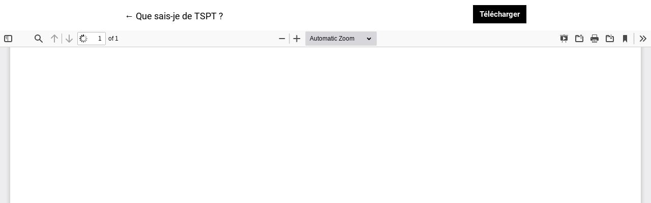

--- FILE ---
content_type: text/html; charset=utf-8
request_url: https://www.revue-cortica.net/article/view/4175/3745
body_size: 1022
content:

<!DOCTYPE html>
<html lang="fr-CA" xml:lang="fr-CA">
<head>
	<meta http-equiv="Content-Type" content="text/html; charset=utf-8" />
	<meta name="viewport" content="width=device-width, initial-scale=1.0">
	<title>Vue de Que sais-je de TSPT ?</title>

	
<link rel="icon" href="https://www.revue-cortica.net/public/journals/22/favicon_fr_CA.ico" />
<meta name="generator" content="Open Journal Systems 3.3.0.22" />
<meta name="title" content="Cortica">
<meta name="keywords" content="neuroscience,cerveau,éducation,cognition,sociale,santé mentale,psychologie,psychiatrie,neurologie,cortex,neurones">
<meta http-equiv="Content-Type" content="text/html; charset=utf-8">
<meta name="language" content="French">
<meta name="page-type" content="Revue">
<meta name="robots" content="index, follow"/>
<meta name="google-site-verification" content="q71WrPkpMArxJwf1iz7ALyj1UvBoQPGP-2w0uLODj0A">


<link rel="alternate" type="application/atom+xml" href="https://www.revue-cortica.net/gateway/plugin/AnnouncementFeedGatewayPlugin/atom">
<link rel="alternate" type="application/rdf+xml" href="https://www.revue-cortica.net/gateway/plugin/AnnouncementFeedGatewayPlugin/rss">
<link rel="alternate" type="application/rss+xml" href="https://www.revue-cortica.net/gateway/plugin/AnnouncementFeedGatewayPlugin/rss2">
	<link rel="stylesheet" href="https://www.revue-cortica.net/plugins/themes/immersion/resources/dist/app.min.css?v=3.3.0.22" type="text/css" /><link rel="stylesheet" href="https://www.revue-cortica.net/$$$call$$$/page/page/css?name=less" type="text/css" /><link rel="stylesheet" href="https://www.revue-cortica.net/public/journals/22/styleSheet.css?d=2025-03-20+14%3A20%3A37" type="text/css" /><link rel="stylesheet" href="https://www.revue-cortica.net/public/site/styleSheet.css?v=3.3.0.22" type="text/css" />
	<script src="https://www.revue-cortica.net/plugins/themes/immersion/resources/dist/app.min.js?v=3.3.0.22" type="text/javascript"></script>
</head>
<body class="pkp_page_article pkp_op_view">

<header class="main__header pdf-galley__header">

	<div class="pdf-return-article">
		<a href="https://www.revue-cortica.net/article/view/4175">
			←
			<span class="sr-only">
											Retourner aux renseignements sur l'article
								</span>
							Que sais-je de TSPT ?
					</a>
	</div>
		<div class="pdf-download-button">
		<a href="https://www.revue-cortica.net/article/download/4175/3745/6905" class="btn btn-primary" download>
			<span class="label">
				Télécharger
			</span>
			<span class="sr-only">
				Télécharger le PDF
			</span>
		</a>
	</div>

</header>

<div id="pdfCanvasContainer" class="galley_view">
	<iframe src="https://www.revue-cortica.net/plugins/generic/pdfJsViewer/pdf.js/web/viewer.html?file=https%3A%2F%2Fwww.revue-cortica.net%2Farticle%2Fdownload%2F4175%2F3745%2F6905" width="100%" height="100%" style="min-height: 500px;" allowfullscreen webkitallowfullscreen></iframe>
</div>

</body>
</html>


--- FILE ---
content_type: text/css;charset=UTF-8
request_url: https://www.revue-cortica.net/$$$call$$$/page/page/css?name=less
body_size: 5374
content:
@font-face{font-family:'Roboto';font-style:normal;font-weight:300;src:url('//www.revue-cortica.net/plugins/themes/immersion/resources/fonts/roboto-v20-vietnamese_latin-ext_latin_greek-ext_greek_cyrillic-ext_cyrillic-300.eot');src:local(''),url('//www.revue-cortica.net/plugins/themes/immersion/resources/fonts/roboto-v20-vietnamese_latin-ext_latin_greek-ext_greek_cyrillic-ext_cyrillic-300.eot?#iefix') format('embedded-opentype'),url('//www.revue-cortica.net/plugins/themes/immersion/resources/fonts/roboto-v20-vietnamese_latin-ext_latin_greek-ext_greek_cyrillic-ext_cyrillic-300.woff2') format('woff2'),url('//www.revue-cortica.net/plugins/themes/immersion/resources/fonts/roboto-v20-vietnamese_latin-ext_latin_greek-ext_greek_cyrillic-ext_cyrillic-300.woff') format('woff'),url('//www.revue-cortica.net/plugins/themes/immersion/resources/fonts/roboto-v20-vietnamese_latin-ext_latin_greek-ext_greek_cyrillic-ext_cyrillic-300.ttf') format('truetype'),url('//www.revue-cortica.net/plugins/themes/immersion/resources/fonts/roboto-v20-vietnamese_latin-ext_latin_greek-ext_greek_cyrillic-ext_cyrillic-300.svg#Roboto') format('svg')}@font-face{font-family:'Roboto';font-style:normal;font-weight:400;src:url('//www.revue-cortica.net/plugins/themes/immersion/resources/fonts/roboto-v20-vietnamese_latin-ext_latin_greek-ext_greek_cyrillic-ext_cyrillic-regular.eot');src:local(''),url('//www.revue-cortica.net/plugins/themes/immersion/resources/fonts/roboto-v20-vietnamese_latin-ext_latin_greek-ext_greek_cyrillic-ext_cyrillic-regular.eot?#iefix') format('embedded-opentype'),url('//www.revue-cortica.net/plugins/themes/immersion/resources/fonts/roboto-v20-vietnamese_latin-ext_latin_greek-ext_greek_cyrillic-ext_cyrillic-regular.woff2') format('woff2'),url('//www.revue-cortica.net/plugins/themes/immersion/resources/fonts/roboto-v20-vietnamese_latin-ext_latin_greek-ext_greek_cyrillic-ext_cyrillic-regular.woff') format('woff'),url('//www.revue-cortica.net/plugins/themes/immersion/resources/fonts/roboto-v20-vietnamese_latin-ext_latin_greek-ext_greek_cyrillic-ext_cyrillic-regular.ttf') format('truetype'),url('//www.revue-cortica.net/plugins/themes/immersion/resources/fonts/roboto-v20-vietnamese_latin-ext_latin_greek-ext_greek_cyrillic-ext_cyrillic-regular.svg#Roboto') format('svg')}@font-face{font-family:'Roboto';font-style:italic;font-weight:400;src:url('//www.revue-cortica.net/plugins/themes/immersion/resources/fonts/roboto-v20-vietnamese_latin-ext_latin_greek-ext_greek_cyrillic-ext_cyrillic-italic.eot');src:local(''),url('//www.revue-cortica.net/plugins/themes/immersion/resources/fonts/roboto-v20-vietnamese_latin-ext_latin_greek-ext_greek_cyrillic-ext_cyrillic-italic.eot?#iefix') format('embedded-opentype'),url('//www.revue-cortica.net/plugins/themes/immersion/resources/fonts/roboto-v20-vietnamese_latin-ext_latin_greek-ext_greek_cyrillic-ext_cyrillic-italic.woff2') format('woff2'),url('//www.revue-cortica.net/plugins/themes/immersion/resources/fonts/roboto-v20-vietnamese_latin-ext_latin_greek-ext_greek_cyrillic-ext_cyrillic-italic.woff') format('woff'),url('//www.revue-cortica.net/plugins/themes/immersion/resources/fonts/roboto-v20-vietnamese_latin-ext_latin_greek-ext_greek_cyrillic-ext_cyrillic-italic.ttf') format('truetype'),url('//www.revue-cortica.net/plugins/themes/immersion/resources/fonts/roboto-v20-vietnamese_latin-ext_latin_greek-ext_greek_cyrillic-ext_cyrillic-italic.svg#Roboto') format('svg')}@font-face{font-family:'Roboto';font-style:normal;font-weight:700;src:url('//www.revue-cortica.net/plugins/themes/immersion/resources/fonts/roboto-v20-vietnamese_latin-ext_latin_greek-ext_greek_cyrillic-ext_cyrillic-700.eot');src:local(''),url('//www.revue-cortica.net/plugins/themes/immersion/resources/fonts/roboto-v20-vietnamese_latin-ext_latin_greek-ext_greek_cyrillic-ext_cyrillic-700.eot?#iefix') format('embedded-opentype'),url('//www.revue-cortica.net/plugins/themes/immersion/resources/fonts/roboto-v20-vietnamese_latin-ext_latin_greek-ext_greek_cyrillic-ext_cyrillic-700.woff2') format('woff2'),url('//www.revue-cortica.net/plugins/themes/immersion/resources/fonts/roboto-v20-vietnamese_latin-ext_latin_greek-ext_greek_cyrillic-ext_cyrillic-700.woff') format('woff'),url('//www.revue-cortica.net/plugins/themes/immersion/resources/fonts/roboto-v20-vietnamese_latin-ext_latin_greek-ext_greek_cyrillic-ext_cyrillic-700.ttf') format('truetype'),url('//www.revue-cortica.net/plugins/themes/immersion/resources/fonts/roboto-v20-vietnamese_latin-ext_latin_greek-ext_greek_cyrillic-ext_cyrillic-700.svg#Roboto') format('svg')}@font-face{font-family:'Roboto';font-style:italic;font-weight:700;src:url('//www.revue-cortica.net/plugins/themes/immersion/resources/fonts/roboto-v20-vietnamese_latin-ext_latin_greek-ext_greek_cyrillic-ext_cyrillic-700italic.eot');src:local(''),url('//www.revue-cortica.net/plugins/themes/immersion/resources/fonts/roboto-v20-vietnamese_latin-ext_latin_greek-ext_greek_cyrillic-ext_cyrillic-700italic.eot?#iefix') format('embedded-opentype'),url('//www.revue-cortica.net/plugins/themes/immersion/resources/fonts/roboto-v20-vietnamese_latin-ext_latin_greek-ext_greek_cyrillic-ext_cyrillic-700italic.woff2') format('woff2'),url('//www.revue-cortica.net/plugins/themes/immersion/resources/fonts/roboto-v20-vietnamese_latin-ext_latin_greek-ext_greek_cyrillic-ext_cyrillic-700italic.woff') format('woff'),url('//www.revue-cortica.net/plugins/themes/immersion/resources/fonts/roboto-v20-vietnamese_latin-ext_latin_greek-ext_greek_cyrillic-ext_cyrillic-700italic.ttf') format('truetype'),url('//www.revue-cortica.net/plugins/themes/immersion/resources/fonts/roboto-v20-vietnamese_latin-ext_latin_greek-ext_greek_cyrillic-ext_cyrillic-700italic.svg#Roboto') format('svg')}@font-face{font-family:'Spectral';font-style:normal;font-weight:400;src:url('//www.revue-cortica.net/plugins/themes/immersion/resources/fonts/spectral-v6-vietnamese_latin-ext_latin_cyrillic-regular.eot');src:local(''),url('//www.revue-cortica.net/plugins/themes/immersion/resources/fonts/spectral-v6-vietnamese_latin-ext_latin_cyrillic-regular.eot?#iefix') format('embedded-opentype'),url('//www.revue-cortica.net/plugins/themes/immersion/resources/fonts/spectral-v6-vietnamese_latin-ext_latin_cyrillic-regular.woff2') format('woff2'),url('//www.revue-cortica.net/plugins/themes/immersion/resources/fonts/spectral-v6-vietnamese_latin-ext_latin_cyrillic-regular.woff') format('woff'),url('//www.revue-cortica.net/plugins/themes/immersion/resources/fonts/spectral-v6-vietnamese_latin-ext_latin_cyrillic-regular.ttf') format('truetype'),url('//www.revue-cortica.net/plugins/themes/immersion/resources/fonts/spectral-v6-vietnamese_latin-ext_latin_cyrillic-regular.svg#Spectral') format('svg')}@font-face{font-family:'Spectral';font-style:italic;font-weight:400;src:url('//www.revue-cortica.net/plugins/themes/immersion/resources/fonts/spectral-v6-vietnamese_latin-ext_latin_cyrillic-italic.eot');src:local(''),url('//www.revue-cortica.net/plugins/themes/immersion/resources/fonts/spectral-v6-vietnamese_latin-ext_latin_cyrillic-italic.eot?#iefix') format('embedded-opentype'),url('//www.revue-cortica.net/plugins/themes/immersion/resources/fonts/spectral-v6-vietnamese_latin-ext_latin_cyrillic-italic.woff2') format('woff2'),url('//www.revue-cortica.net/plugins/themes/immersion/resources/fonts/spectral-v6-vietnamese_latin-ext_latin_cyrillic-italic.woff') format('woff'),url('//www.revue-cortica.net/plugins/themes/immersion/resources/fonts/spectral-v6-vietnamese_latin-ext_latin_cyrillic-italic.ttf') format('truetype'),url('//www.revue-cortica.net/plugins/themes/immersion/resources/fonts/spectral-v6-vietnamese_latin-ext_latin_cyrillic-italic.svg#Spectral') format('svg')}@font-face{font-family:'Spectral';font-style:normal;font-weight:700;src:url('//www.revue-cortica.net/plugins/themes/immersion/resources/fonts/spectral-v6-vietnamese_latin-ext_latin_cyrillic-700.eot');src:local(''),url('//www.revue-cortica.net/plugins/themes/immersion/resources/fonts/spectral-v6-vietnamese_latin-ext_latin_cyrillic-700.eot?#iefix') format('embedded-opentype'),url('//www.revue-cortica.net/plugins/themes/immersion/resources/fonts/spectral-v6-vietnamese_latin-ext_latin_cyrillic-700.woff2') format('woff2'),url('//www.revue-cortica.net/plugins/themes/immersion/resources/fonts/spectral-v6-vietnamese_latin-ext_latin_cyrillic-700.woff') format('woff'),url('//www.revue-cortica.net/plugins/themes/immersion/resources/fonts/spectral-v6-vietnamese_latin-ext_latin_cyrillic-700.ttf') format('truetype'),url('//www.revue-cortica.net/plugins/themes/immersion/resources/fonts/spectral-v6-vietnamese_latin-ext_latin_cyrillic-700.svg#Spectral') format('svg')}@font-face{font-family:'Spectral';font-style:italic;font-weight:700;src:url('//www.revue-cortica.net/plugins/themes/immersion/resources/fonts/spectral-v6-vietnamese_latin-ext_latin_cyrillic-700italic.eot');src:local(''),url('//www.revue-cortica.net/plugins/themes/immersion/resources/fonts/spectral-v6-vietnamese_latin-ext_latin_cyrillic-700italic.eot?#iefix') format('embedded-opentype'),url('//www.revue-cortica.net/plugins/themes/immersion/resources/fonts/spectral-v6-vietnamese_latin-ext_latin_cyrillic-700italic.woff2') format('woff2'),url('//www.revue-cortica.net/plugins/themes/immersion/resources/fonts/spectral-v6-vietnamese_latin-ext_latin_cyrillic-700italic.woff') format('woff'),url('//www.revue-cortica.net/plugins/themes/immersion/resources/fonts/spectral-v6-vietnamese_latin-ext_latin_cyrillic-700italic.ttf') format('truetype'),url('//www.revue-cortica.net/plugins/themes/immersion/resources/fonts/spectral-v6-vietnamese_latin-ext_latin_cyrillic-700italic.svg#Spectral') format('svg')}body{font-family:'Roboto',sans-serif;color:#000;font-size:18px;font-weight:400;-webkit-font-smoothing:antialiased;-webkit-text-size-adjust:none;-moz-osx-font-smoothing:grayscale;text-rendering:optimizeLegibility}h1,h2,h3,h4,h5,h6,legend{font-family:'Spectral',serif;font-weight:700;letter-spacing:-0.025em;margin:3.5rem 0 1.5rem 0}h1 a:after,h2 a:after,h3 a:after,h4 a:after,h5 a:after,h6 a:after,legend a:after{border:0}p,li,blockquote,cite,dd{font-family:'Roboto',sans-serif;line-height:1.5;margin-bottom:1.25rem}dt,address,table{font-family:'Roboto',sans-serif;font-size:smaller}li{margin-bottom:0.25em}blockquote{border-left:1px solid #000;padding-left:30px}cite{display:block;text-align:right}dt{font-family:'Spectral',serif;font-weight:400;margin:0}dt:first-child{margin-top:0}dd{display:inline-block}code{color:#000;font-size:smaller}a{color:#000;display:inline-block}a:hover{color:#000;text-decoration:none}aside h1,aside h2,aside h3,aside h4,aside h5,aside h6,aside legend{font-size:0.85em}aside p,aside dt,aside dd,aside li{font-size:0.75em}main a:after,aside a:after{display:block;content:'';height:1px;width:100%;-webkit-transition:all .4s ease-in;-o-transition:all .4s ease-in;transition:all .4s ease-in;border-bottom:1px solid #000}main a:hover:after,aside a:hover:after{width:0%;-webkit-transition:all .4s ease-out;-o-transition:all .4s ease-out;transition:all .4s ease-out}label{font-family:'Roboto',sans-serif;font-size:smaller}fieldset{margin:50px 0}select{-webkit-appearance:none;background-position:right 50%;background-repeat:no-repeat;background-image:url([data-uri])}.form-group{margin-bottom:3rem}.form-control{font-family:'Roboto',sans-serif;font-size:smaller;border-radius:0;border:0;border-bottom:1px solid #000;padding:.25rem 0}.form-control:focus{border-color:#fff;box-shadow:0 0 0 .1rem #fff}.custom-radio .custom-control-input:checked~.custom-control-label::before,.custom-checkbox .custom-control-input:checked~.custom-control-label::before,.custom-control-input:checked~.custom-control-label::before{background-color:#000}.custom-control-input:active~.custom-control-label::before{background-color:rgba(0,0,0,0.5)}.custom-control-input:focus~.custom-control-label::before{box-shadow:0 0 0 1px #fff,0 0 0 .2rem #fff}.custom-checkbox .custom-control-label::before{border-radius:0}.btn{border-radius:0;font-family:'Roboto',sans-serif;font-size:smaller;border:1px solid transparent;background-color:transparent}.btn:after{border:0}.btn-primary{background-color:#000;border:1px solid #000;font-weight:600;color:#fff}.btn-primary:hover,.btn-primary:not(:disabled):not(.disabled).active,.btn-primary:not(:disabled):not(.disabled):active,.show>.btn-primary.dropdown-toggle{background-color:#fff;border:1px solid #000;color:#000}.btn-secondary,.btn-secondary{background-color:transparent;border:1px solid #000;color:#000}.btn-secondary:hover,a.btn.btn-secondary:hover,.btn-secondary:not(:disabled):not(.disabled).active,.btn-secondary:not(:disabled):not(.disabled):active,.show>.btn-secondary.dropdown-toggle{background-color:#000;border:1px solid #000;color:#fff}.modal-dialog{max-width:540px;text-align:center}.modal-content{border-radius:0;background:#000;color:#fff}@media (min-width:992px){.modal-content{padding:4rem}.close{position:absolute;top:0.5rem;right:0.8rem}}.modal-content .close{color:#fff;text-shadow:none;opacity:1}.modal-content a{color:#fff;border-color:#fff}.modal-content .btn-primary{border-color:#fff;background-color:#fff;color:#000}.modal-content fieldset{margin:0}.modal-content label{display:block;text-align:left}.modal-content .form-group{margin-bottom:2.5em}.modal-content .form-group:last-child{margin-bottom:0}.modal-content .form-control{background:transparent;border-color:#fff;color:#fff}@media (min-width:992px){#loginModal .close{top:-2.5rem;right:-2rem}}.close:not(:disabled):not(.disabled):focus,.close:not(:disabled):not(.disabled):hover{color:#fff}.main__content{margin-bottom:7.5vh}.cmp_edit_link{margin-bottom:24px}h2 .cmp_edit_link{margin-bottom:0;font-size:18px;text-transform:lowercase;font-weight:normal}.cmp_back_link{margin-top:20px;margin-bottom:20px}.hidden{display:none}.table .thead-dark th{background-color:#000;border-color:#000}a.img-wrapper{color:inherit;border-bottom:0;transition:none;-webkit-transition:none}a.img-wrapper:after{display:none}.main-header{background-color:#000;position:relative;background-position:center;background-repeat:no-repeat;background-size:cover;font-family:'Roboto',sans-serif;font-weight:300;height:100%}.main-header ul{list-style:none;padding:0;margin:0}.main-header li{display:inline-block}.main-header a{border:0;box-shadow:none}.page_index:not(.indexSite) .main-header{padding-top:2.5vh}.main-header__title{text-align:center;width:75vw;font-size:1.5rem;line-height:1.4;padding:.5rem 0;margin:.5rem auto}.main-header__title img{max-width:100%;height:auto}.main-header__title span{display:inline;padding:0.5rem;background:#fff;line-height:1.5;font-family:'Spectral',serif;font-weight:700;box-decoration-break:clone;-webkit-box-decoration-break:clone}.page_index:not(.indexSite) .main-header__title{text-align:center;margin:7.5vh auto 15vh auto;max-width:75vw}.dropdown-item{padding-top:2px;padding-bottom:2px}.nav-tabs .nav-link{border-top-left-radius:0;border-top-right-radius:0}.main-header__admin{display:flex;font-size:smaller}.main-header__admin.locale-enabled{justify-content:space-between}.main-header__admin.locale-disabled{justify-content:flex-end}.main-header__admin-link,.main-header__lang-link{padding:.25em .5em;margin-left:0.5em;background-color:#000;color:#fff;cursor:pointer}.main-header__admin-link:hover,.main-header__lang-link:hover,.main-header__admin-link:focus,.main-header__lang-link:focus,.main-header__admin-link:active,.main-header__lang-link:active{color:#000;background-color:#fff}#languageNav{border-bottom:none}#languageNav .main-header__lang-link{color:#fff}#languageNav .main-header__lang-link:hover,#languageNav .main-header__lang-link:focus,#languageNav .main-header__lang-link:active{color:#000}.main-header__nav-link{padding:.25em .5em;background-color:#fff;margin:0 2vw}.main-header__nav-link:hover,.main-header__nav-link:focus,.main-header__nav-link:active{color:#fff;background-color:#000}.navbar-nav{flex-wrap:wrap}.dropdown-menu{border-radius:0}.nav-link{padding:.25em .5em;color:#000}@media (min-width:992px){#navigationPrimary .dropdown-menu.show{display:flex;flex-wrap:wrap;justify-content:space-around;align-content:center;position:absolute;top:100%;left:0;padding:1rem;background-color:#fff;border-radius:0;width:100%;padding-top:16px;padding-bottom:14px}#navigationPrimary .nav-item{position:static}#navigationPrimary .dropdown-item{width:initial;padding:0;margin-bottom:0}#navigationPrimary .dropdown-item a{margin-left:0;padding:10px 8px 8px 8px;border:1px solid #fff}#navigationPrimary .dropdown-item a:focus,#navigationPrimary .dropdown-item a:hover{background-color:#fff;border:1px solid #000}}.hamburger{font:inherit;display:inline-block;overflow:visible;margin:1em 0;padding:10px;cursor:pointer;color:inherit;border:0;background-color:#fff;border-radius:0;height:45px}.hamburger__wrapper{position:relative;display:inline-block;width:40px;height:24px}.hamburger__icon{background-color:#000;top:2px;position:absolute;width:40px;height:4px;display:block;margin-top:-2px}.hamburger__icon:before{top:10px}.hamburger__icon:after{top:20px}.hamburger__icon:before,.hamburger__icon:after{background-color:#000;display:block;content:"";position:absolute;width:40px;height:4px}.main-footer{padding:7.5vh 0;background-color:#fff;border-top:1px solid #a9a9a9}.main-footer h1,.main-footer h2,.main-footer h3,.main-footer h4,.main-footer h5,.main-footer h6{font-family:'Spectral',serif;font-weight:700;font-size:1em;margin-top:0}.main-footer p,.main-footer li,.main-footer blockquote,.main-footer cite,.main-footer dd,.main-footer .btn{font-family:'Spectral',serif;font-weight:300}.main-footer ul,.main-footer ol{list-style:none;padding:0;margin:0}.main-footer a{border:0;box-shadow:none}.main-footer p{margin-bottom:5px}.main-footer img{max-width:100%;height:auto}.pkp_block{margin-bottom:40px}.context_privacy{position:absolute;left:-9999px}.context_privacy_visible{position:relative;left:auto}.registration-context{list-style-type:none;padding-left:0}.registration-context li:not(:last-child){margin-bottom:40px}.registration-context__roles{margin-bottom:0;margin-top:20px}.issue{padding-top:7.5vh;background:#000;color:#fff}.issue .container{min-height:20vh}.issue.issue__empty{background-color:#fff;color:#000;min-height:20vh}.issue__header{margin-bottom:5vh}.issue__meta{margin:.75em 0}.issue__title{margin:.15em 0;font-size:2em}.issue__title span{display:block;font-weight:400}.issue__title .issue__volume,.issue__title .issue__number{display:inline}.issue__number~.issue__volume:after{content:", "}.issue__title span:last-of-type{display:block;font-weight:700}.issue__title span:last-of-type:before{content:'— '}.issue-desc{padding-top:2.5em;padding-bottom:2.5em}.issue-desc a{color:#fff;padding-left:5px}.issue-desc a:hover,.issue-desc a:focus,.issue-desc a:active{color:rgba(255,255,255,0.75)}.issue-desc a:after{border-color:#fff}.issue-desc__title{margin-top:0}.issue-desc__btn-group{list-style:none;padding:0;margin:2.5vh 0 0 0}.issue-desc__btn-group .article__btn{border:1px solid #fff;text-align:right;padding:.75em 1em}.issue-desc__btn-group .article__btn:hover{background-color:#fff;color:#000}.issue-desc__btn-group .article__btn:after{display:none}.issue-section{padding:7.5vh 0 7.5vh 0;color:#000}.issue-section__header{margin-bottom:2.5vh}.issue-section__title{font-family:'Roboto',sans-serif;font-weight:700}.issue-section__toc{list-style:none;padding:0;margin:0}.issue-section__toc-item:last-child .article{margin-bottom:0}.issue-section{background-color:#fff}.issue-section h2,.issue-section h3,.issue-section h4,.issue-section h5,.issue-section h6{margin-top:0}.section_dark h3,.section_dark h4,.section_dark a,.section_dark p,.section_dark span{color:#fff}.section_dark .btn{border-color:#fff}.section_dark .btn:hover,.section_dark .btn:focus,.section_dark .btn:active{background-color:#fff;color:#000}.article{margin-bottom:7.5vh}.article a:after{border:0}.article__title{margin-top:0.75rem}.article__meta{font-size:smaller}.article__img{margin:0 0 2.5vh 0;min-width:100%}.article__btn-group{list-style:none;padding:0;margin:2.5vh 0 0 0}.article__btn-group li{display:inline-block}.article__btn{margin-right:2vw;font-size:smaller;padding:.75em 1em;box-shadow:none;border-bottom:0;border:1px solid #000;color:#000}.article__btn:hover,.article__btn:focus,.article__btn:active{background-color:#000;color:#fff}.archived-issue{margin-bottom:3rem}.archived-issue .series{font-size:80%;letter-spacing:-0.025em}.archived-issue__title{margin-top:0.75em;font-size:80%;font-family:'Roboto',sans-serif;font-weight:400;line-height:1.45}.archived-issue__date{color:darkgrey}a.issue-summary__link{color:#000;border-bottom:0;transition:none;-webkit-transition:none}a.issue-summary__link:after{display:none}.article-page{padding-top:5vh;padding-bottom:5vh;background:#000;color:#fff}.article-page a{color:#fff}.article-page__alert{border:1px solid #fff;padding:0.75em}.article-page__title{margin:.15em 0}.article-page__meta{margin:.75em 0;font-size:smaller}.article-page__galleys{margin:5vh 0}.article-page .btn{border-color:#fff;margin-right:1em}.article-sidebar{padding-top:5vh}.article-page__versions{margin:0;padding:0;list-style:none}.authors-string{display:flex;flex-wrap:wrap;flex-direction:row;justify-content:flex-start;list-style-type:none;padding-left:0}.authors-string__item:not(:last-child):after{content:', ';padding-right:7px}.bio-modal p{font-size:16px;text-align:left}.orcidImage img{height:16px;width:16px;margin-left:2px;margin-right:1px}.list-galleys{display:flex;padding-left:0;list-style-type:none;flex-wrap:wrap;flex-direction:row;justify-content:flex-start}.list-galleys a{background-color:#000;border:1px solid #fff;font-weight:600;color:#fff;padding:6px 12px}.list-galleys a:hover{background-color:#fff;border:1px solid #000;color:#000}.list-galleys a:after{display:none}ol.references{padding-left:20px}.references,.csl-entry{word-break:break-word}.download-cite{padding:.25rem 1.5rem;margin:1.5rem 0 1rem 0}.dropdown-cite-link:after{display:none}.dropdown-cite-link:focus{background-color:#000;color:#fff}.csl-entry{font-size:0.75em;margin-bottom:20px}.copyright-info{margin:3.5rem 0 1.5rem 0}.copyright-info>a:after{display:none}#copyrightModal p{text-align:left}.copyright-notice__modal{cursor:pointer;font-size:0.75em}.additional-home-content{padding-top:10px;padding-bottom:10px}.additional-home-content>*:last-child{margin-bottom:0}.journal-description{background-color:#fff;padding:10vh 0 7.5vh 0}.journal-description a:after{border-color:#fff}.announcements{background-color:#fff;padding:7.5vh 0 7.5vh 0}.announcement-section__toc{list-style-type:none;padding-left:0}.announcement-section__toc li{margin-bottom:10px}.announcement-section__toc img{max-width:100%;height:auto}.announcement__title{margin-top:0.75rem}.announcement__title a:after{display:none}.announcement__date{font-size:smaller;margin-bottom:10px}.search__form{background-color:#000;color:#fff;padding:5vh 5% 5vh 5%;margin-bottom:5vh}.search__control{background-color:transparent;border-color:#fff;color:#fff}.search__control:focus{background-color:transparent;color:#fff}.form-control-date{position:relative}.search__form button{border:1px solid #fff}.select__wrapper:after{width:0;height:0;border-left:4px solid transparent;border-right:4px solid transparent;border-top:4px solid #fff;position:absolute;top:50%;right:5px;content:"";z-index:2}.select__wrapper:focus{border-top:#000}.search__select{position:relative;z-index:3;background:transparent;color:#fff;border-bottom:1px solid #fff;padding-right:5px}.search__select:focus{background:transparent;color:#fff}.search__select:focus option{color:#000}.remember__checkbox{margin-bottom:40px}.pdf-galley__header{display:flex;justify-content:space-around;position:relative;z-index:3;padding-top:10px}.pdf-galley__header .article-page__alert{border-color:#000;padding:.375rem .75rem;font-size:smaller}.pdf-galley__header .article-page__alert a{text-decoration:underline}.pdf-return-article{max-width:70%;overflow-x:hidden;text-overflow:ellipsis;white-space:nowrap;padding-top:8px}.pdf-return-article a{font-family:'Roboto',sans-serif;color:#000;font-size:18px}.pdf-return-article a:hover{text-decoration:none;border-bottom:1px dotted #000}.pdf-download-button{max-width:30%}.galley_view{position:absolute;top:0;left:0;right:0;bottom:0;overflow-y:hidden}.galley_view iframe{width:100%;height:100%;padding-top:64px;border:none}#pdfCanvasContainer{top:30px}.galley_view iframe{padding-top:30px}.html-galley__header{position:relative;z-index:2;border-bottom:1px solid #000}.html-galley__header .return{position:absolute;top:0;left:0;height:30px;width:30px;line-height:30px;text-align:center;background-color:#fff}.html-galley__header .return:before{content:"\21b5";display:inline-block;color:#000}.html-galley__header .title{margin-left:30px;padding-left:10px;display:block;text-overflow:ellipsis;color:#fff;background-color:#000;height:30px;line-height:30px;max-width:100%;overflow:hidden;white-space:nowrap}.html-galley__header .title a{color:#fff;text-decoration:underline}@media (min-width:1200px){.without_own_css body{padding-left:15%;padding-right:15%}}.about_site{margin-top:3.5rem}.index-site__journals{list-style-type:none;padding-left:0}.index-site__journals li{margin-bottom:70px}.announcements__toc{list-style-type:none;padding-left:0}.announcements__short-description img{max-width:100%;height:auto}.author-details__meta{background-color:#000;color:#fff;padding-top:7.5vh;padding-bottom:7.5vh}.author-details__title,.author-details__name{margin:.15em 0}.author-details__title{font-weight:400}.author-details__affiliation{margin:.75em 0}.author-details__name:before{content:'— '}.author-details__articles{padding-top:7.5vh;padding-bottom:7.5vh}.author-details__list{list-style-type:none;padding-left:0}.tagit-close:after{display:none}.tagit-close .text-icon{right:0}ul.tagit li.tagit-choice .tagit-close{right:initial;top:25%}ul.tagit li.tagit-choice .tagit-close .text-icon{display:inline-block;padding-left:5px}section.category{padding:7.5vh 0}.category__meta:before{content:'— '}.category__list{list-style-type:none;padding-left:0}.category__list .article{margin-bottom:3vh}.category__cover{margin:2vh 0}#connect-orcid-button{background-color:transparent;border:1px solid #000;color:#000;font-family:'Roboto',sans-serif;font-size:smaller;padding:.75em 1em;font-weight:600}#connect-orcid-button:hover{background-color:#000;border:1px solid #000;color:#fff}.obj_announcement_full img{max-width:100%;height:auto}

--- FILE ---
content_type: text/css
request_url: https://www.revue-cortica.net/public/journals/22/styleSheet.css?d=2025-03-20+14%3A20%3A37
body_size: 1179
content:
.journal-description h3 {
  margin: 1rem 0 1rem 0;
}
p, li {
  text-align: justify;
}
header {
  background-attachment: fixed;
}
.container-fluid {
  padding-right: 0;
  padding-left: 0;
}
.main-header__admin.locale-enabled {
  justify-content: space-between;
  padding-right: 15px;
  padding-left: 15px;
}
.dropdown-menu {
  border: none;
  background-color: #ae1c2d;
  min-width: 9rem;
}
#languageNav .dropdown-item {
  padding: 0;
  text-align: center;
  margin-bottom: 0;
}
#languageNav .dropdown-item a {
  width: 100%;
  color: white;
  font-weight: bold;
}
#languageNav .dropdown-item a:hover {
  color: #ae1c2d;
}
#navigationUser .dropdown-menu .dropdown-item {
  padding: 0;
}
#navigationUser .dropdown-menu .dropdown-item:last-child {
  margin: 0;
}
#navigationUser .dropdown-menu .dropdown-item a {
  padding: .25rem 1.5rem;
}
#navigationUser .dropdown-menu .dropdown-item a:hover {
  color: #ae1c2d;
  background-color: white;
}
#navigationPrimary a, #languageToggleMenulanguageNav, #navigationUser a {
  background-color: transparent;
  color: white;
  font-weight: bold;
}
.article-page {
  background-color: white;
  color: black;
}
.article-page a {
  color: black;
}
.article-page .list-galleys a {
  background-color: white;
  color: black;
  border: 1px solid black;
}
.article-page .list-galleys a:hover {
  background-color: #000;
  color: white;
}
.journal-description a.btn-primary {
  background-color: #ae1c2d;
  border-color: #ae1c2d;
}
.journal-description a.btn-primary:hover {
  background-color: transparent;
  color: black;
  border-color: black;
}
.issue-desc > a::after {
  border: none;
}
.issue-section {
  padding: 4.5vh 0 4.5vh 0;
}
#navigationPrimary a:hover, #languageToggleMenulanguageNav.main-header__lang-link:hover, #navigationUser a:hover{
  background-color: #ae1c2d;
  color: white;
}
.main-footer p, .main-footer li, .main-footer blockquote, .main-footer cite, .main-footer dd, .main-footer .btn {
  font-family: 'Roboto',sans-serif;
}
.main-footer {
  background-color: #012233;
  color: #dbdbdb;
  border-top: none;
  padding: 1vh 0;
}
.main-footer .col-2.col-sm-1.offset-10.offset-sm-11 {
  display: none;
}
.soap2 a {
  color: #488ac7;
  font-weight: bold;
}
.soap2 a:hover, .soap2 a:active, .soap2 a:focus {
  color: #e9b44c;
}
.soap2 p, .soap2 a {
  line-height: 1.6;
  font-size: 14px;
}
.soap2 p {
  margin-top: 1em;
  margin-bottom: 1em;
  white-space: nowrap;
}
.journal-description h3 {
  margin: 1rem 0 1rem 0;
}
p, li {
  text-align: justify;
}
header {
  background-attachment: fixed;
}
.container-fluid {
  padding-right: 0;
  padding-left: 0;
}
.main-header__admin.locale-enabled {
  justify-content: space-between;
  padding-right: 15px;
  padding-left: 15px;
}
.dropdown-menu {
  border: none;
  background-color: #ae1c2d;
  min-width: 9rem;
}
#languageNav .dropdown-item {
  padding: 0;
  text-align: center;
  margin-bottom: 0;
}
#languageNav .dropdown-item a {
  width: 100%;
  color: white;
  font-weight: bold;
}
#languageNav .dropdown-item a:hover {
  color: #ae1c2d;
}
#navigationUser .dropdown-menu .dropdown-item {
  padding: 0;
}
#navigationUser .dropdown-menu .dropdown-item:last-child {
  margin: 0;
}
#navigationUser .dropdown-menu .dropdown-item a {
  padding: .25rem 1.5rem;
}
#navigationUser .dropdown-menu .dropdown-item a:hover {
  color: #ae1c2d;
  background-color: white;
}
#navigationPrimary a, #languageToggleMenulanguageNav, #navigationUser a {
  background-color: transparent;
  color: white;
  font-weight: bold;
}
.article-page {
  background-color: white;
  color: black;
}
.article-page a {
  color: black;
}
.article-page .list-galleys a {
  background-color: white;
  color: black;
  border: 1px solid black;
}
.article-page .list-galleys a:hover {
  background-color: #000;
  color: white;
}
.journal-description a.btn-primary {
  background-color: #ae1c2d;
  border-color: #ae1c2d;
}
.journal-description a.btn-primary:hover {
  background-color: transparent;
  color: black;
  border-color: black;
}
.issue-desc > a::after {
  border: none;
}
.issue-section {
  padding: 4.5vh 0 4.5vh 0;
}
#navigationPrimary a:hover, #languageToggleMenulanguageNav.main-header__lang-link:hover, #navigationUser a:hover{
  background-color: #ae1c2d;
  color: white;
}
.main-footer p, .main-footer li, .main-footer blockquote, .main-footer cite, .main-footer dd, .main-footer .btn {
  font-family: 'Roboto',sans-serif;
}
.main-footer {
  background-color: #012233;
  color: #dbdbdb;
  border-top: none;
  padding: 1vh 0;
}
.main-footer .col-2.col-sm-1.offset-10.offset-sm-11 {
  display: none;
}

.journal-description div.podcast, .journal-description .video-podcast, .journal-description div.video-podcast img {
  max-width: 300px;
  margin-right: 1em
}
.journal-description a.btn-primary {
  margin-top: 2em;
}

.journal-description div.video-podcast {
  margin-top: 18px;
  padding-left: 36px;
  float: right;
}
.journal-description div.podcast a, .journal-description .video-podcast a {
  color: white;
}
.journal-description div.podcast a:after, .journal-description .video-podcast a:after {
  transition: none;
  display: none;
}
.journal-description div.podcast p, .journal-description .video-podcast p {
  margin: 0px;
}
.journal-description div.podcast img {
  width: 264px;
  height: 164px;
}

.journal-description .podcast {
    background-color: #484848;
    border-radius: 20px;
    padding: 1em;
    min-width: 300px;
  }
  .journal-description div.podcast p, .journal-description div.video-podcast p {
    text-align: center;
    font-family: "Roboto", sans-serif;
    color: white;
    font-weight: bold;
  }
.journal-description div.video-podcast {
  padding-top: 5px
}
.journal-description div.video-podcast p.text {
  background-color: black;
  border-radius: 0 0 20px 20px;
  padding: 1em;
  margin: -5px -31px 0 5px;
  
}
iframe.audio {
  height: 130px;
}
@media(max-width: 991px){
  iframe.audio {
    height: 240px;
  }
  .journal-description div.video-podcast {
  float: none;
  padding: 0;
  margin-bottom: 1em;
  }
  .journal-description div.video-podcast p.text{
    margin-right: 5px;
  }
}
.soap2 a {
  color: #488ac7;
  font-weight: bold;
}
.soap2 a:hover, .soap2 a:active, .soap2 a:focus {
  color: #e9b44c;
}
.soap2 p, .soap2 a {
  line-height: 1.6;
  font-size: 14px;
}
.soap2 p {
  margin-top: 1em;
  margin-bottom: 1em;
  white-space: nowrap;
}

@media (min-width: 768px) {

  .issue-section__toc-item .col-md-4 {
    flex: 0 0 25%;
    max-width: 25%;
  }
  .issue-section__toc-item .col-md-8 {
    flex: 0 0 75%;
    max-width: 75%;
  }
  .main-footer .col-md-8 {
    flex: 0 0 100%;
    max-width: 100%;
  }
  .issue-desc .col-md-6 {
  flex: 0 0 83.333332%;
  max-width: 83.3333332%;
}
}
@media (min-width: 992px) {
  #navigationPrimary .dropdown-menu.show {
    background-color: #ae1c2d;
  }
  #navigationPrimary .dropdown-item a:hover {
    color: #ae1c2d;
    background-color: white;
    border-color: white;
  }
}
@media (min-width: 576px) {
    iframe {
    width: 510px;
    height: 255px;
  }
}
@media (min-width: 768px) {
    iframe {
    width: 570px;
    height: 285px;
  }
  .issue-section__toc-item .col-md-4 {
    flex: 0 0 25%;
    max-width: 25%;
  }
  .issue-section__toc-item .col-md-8 {
    flex: 0 0 75%;
    max-width: 75%;
  }
  .main-footer .col-md-8 {
    flex: 0 0 100%;
    max-width: 100%;
  }
  .issue-desc .col-md-6 {
  flex: 0 0 83.333332%;
  max-width: 83.3333332%;
}
}
@media (min-width: 992px) {
  iframe {
    width: 730px;
    height: 411px;
  }
  #navigationPrimary .dropdown-menu.show {
    background-color: #ae1c2d;
  }
  #navigationPrimary .dropdown-item a:hover {
    color: #ae1c2d;
    background-color: white;
    border-color: white;
  }
}